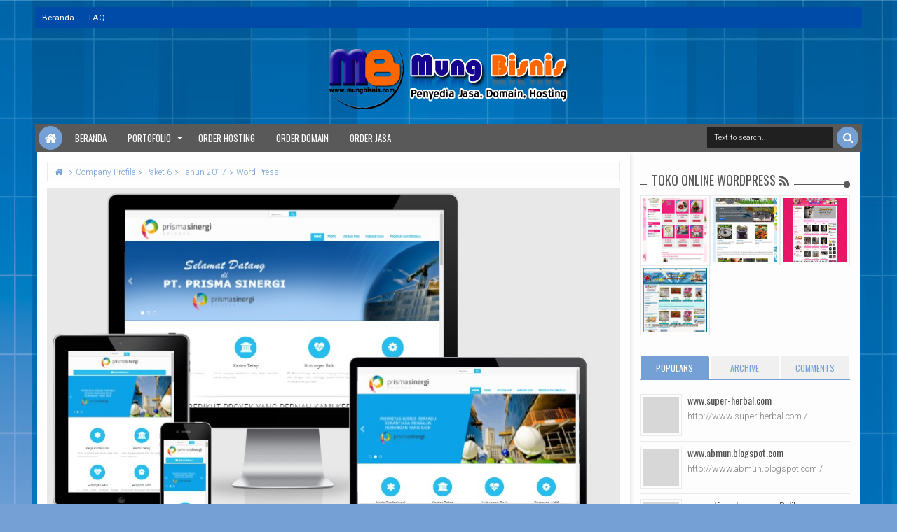

--- FILE ---
content_type: text/javascript; charset=UTF-8
request_url: https://klien.mungbisnis.com/feeds/posts/default/-/Toko%20Online%20Wordpress?max-results=6&orderby=published&alt=json-in-script&callback=jQuery111305466165895408246_1769516527117
body_size: 2687
content:
// API callback
jQuery111305466165895408246_1769516527117({"version":"1.0","encoding":"UTF-8","feed":{"xmlns":"http://www.w3.org/2005/Atom","xmlns$openSearch":"http://a9.com/-/spec/opensearchrss/1.0/","xmlns$blogger":"http://schemas.google.com/blogger/2008","xmlns$georss":"http://www.georss.org/georss","xmlns$gd":"http://schemas.google.com/g/2005","xmlns$thr":"http://purl.org/syndication/thread/1.0","id":{"$t":"tag:blogger.com,1999:blog-4432439115492638795"},"updated":{"$t":"2025-10-08T14:05:40.428+07:00"},"category":[{"term":"Semua Klien"},{"term":"Tahun 2010"},{"term":"Blog Bisnis"},{"term":"Custom Domain"},{"term":"Tahun 2009"},{"term":"Tahun 2011"},{"term":"Tahun 2014"},{"term":"Tahun 2013"},{"term":"Word Press"},{"term":"Paket 5"},{"term":"Tahun 2012"},{"term":"Toko Online"},{"term":"Paket 2"},{"term":"blog pribadi"},{"term":"Paket 4"},{"term":"Tahun 2016"},{"term":"Tahun 2017"},{"term":"Blog Sekolah"},{"term":"Paket Web Sekolah"},{"term":"Tahun 2015"},{"term":"Landing Page"},{"term":"Paket 1"},{"term":"Paket 6"},{"term":"CMS Formulasi"},{"term":"Tahun 2018"},{"term":"Web Reseller"},{"term":"Blog Guru"},{"term":"Toko Online Blogger"},{"term":"Paket Khusus"},{"term":"Toko Online Wordpress"},{"term":"Blog Berita"},{"term":"Domain co.cc"},{"term":"Organisasi"},{"term":"Paket 3"},{"term":"Paket 7"},{"term":"Paket 8"},{"term":"Blog Iklan"},{"term":"Blog Komunitas"},{"term":"Blog Pendidikan"},{"term":"Company Profile"},{"term":"Edit Template"},{"term":"Template Premium"},{"term":"amazon store"},{"term":"blog politik"}],"title":{"type":"text","$t":"Portofolio MungBisnis.com"},"subtitle":{"type":"html","$t":"Jasa Pembuatan Blog Elegant, Keren dan Murah"},"link":[{"rel":"http://schemas.google.com/g/2005#feed","type":"application/atom+xml","href":"https:\/\/klien.mungbisnis.com\/feeds\/posts\/default"},{"rel":"self","type":"application/atom+xml","href":"https:\/\/www.blogger.com\/feeds\/4432439115492638795\/posts\/default\/-\/Toko+Online+Wordpress?alt=json-in-script\u0026max-results=6\u0026orderby=published"},{"rel":"alternate","type":"text/html","href":"https:\/\/klien.mungbisnis.com\/search\/label\/Toko%20Online%20Wordpress"},{"rel":"hub","href":"http://pubsubhubbub.appspot.com/"}],"author":[{"name":{"$t":"Admin"},"uri":{"$t":"http:\/\/www.blogger.com\/profile\/15688906491889220526"},"email":{"$t":"noreply@blogger.com"},"gd$image":{"rel":"http://schemas.google.com/g/2005#thumbnail","width":"32","height":"32","src":"\/\/blogger.googleusercontent.com\/img\/b\/R29vZ2xl\/AVvXsEg58YdFTB1YUXdLAeCVKXbi0YbtD7kD-hzfz9idg644Byd4SFEnFa-pcGqsIEF8dye9gmPCzied53YRCOiFjwUOTp4vvTcS5_QSf4RhfBuKHXU14lajl7X9TYTKVVGYQA\/s220\/mrmung-comic-warna.jpg"}}],"generator":{"version":"7.00","uri":"http://www.blogger.com","$t":"Blogger"},"openSearch$totalResults":{"$t":"4"},"openSearch$startIndex":{"$t":"1"},"openSearch$itemsPerPage":{"$t":"6"},"entry":[{"id":{"$t":"tag:blogger.com,1999:blog-4432439115492638795.post-7271542889336860225"},"published":{"$t":"2017-03-23T05:59:00.000+07:00"},"updated":{"$t":"2017-04-05T06:00:46.949+07:00"},"category":[{"scheme":"http://www.blogger.com/atom/ns#","term":"Tahun 2017"},{"scheme":"http://www.blogger.com/atom/ns#","term":"Toko Online Wordpress"}],"title":{"type":"text","$t":"www.makutoromoflorist.com - Surabaya"},"content":{"type":"html","$t":"\u003Cdiv class=\"separator\" style=\"clear: both; text-align: center;\"\u003E\n\u003Ca href=\"https:\/\/blogger.googleusercontent.com\/img\/b\/R29vZ2xl\/AVvXsEgvruLhI6W14dm-MVsvFJzgs5BdSB0j1bRSoUqE36AcRKq-I6ZJgY39U36YhNpKm1_p1WB0_uO_vgdagDQUasjjyAE_6vMNzlrM6NYvxOkGC1UnmrPB7vgQbNscFOyRV9nWTtHhU91fDzM\/s1600\/makutoromoflorist.jpg\" imageanchor=\"1\" style=\"margin-left: 1em; margin-right: 1em;\"\u003E\u003Cimg border=\"0\" height=\"320\" src=\"https:\/\/blogger.googleusercontent.com\/img\/b\/R29vZ2xl\/AVvXsEgvruLhI6W14dm-MVsvFJzgs5BdSB0j1bRSoUqE36AcRKq-I6ZJgY39U36YhNpKm1_p1WB0_uO_vgdagDQUasjjyAE_6vMNzlrM6NYvxOkGC1UnmrPB7vgQbNscFOyRV9nWTtHhU91fDzM\/s320\/makutoromoflorist.jpg\" width=\"164\" \/\u003E\u003C\/a\u003E\u003C\/div\u003E\n\u003Cdiv style=\"text-align: center;\"\u003E\n\u003Ca href=\"http:\/\/www.makutoromoflorist.com\/\" rel=\"nofollow\" style=\"background-color: #ebffd7; color: black; font-family: Verdana, sans-serif; font-size: 13px; text-decoration: none;\" target=\"_blank\"\u003EMakutoromo FLorist\u003C\/a\u003E\u003Cspan style=\"background-color: #ebffd7; color: #666666; font-family: Verdana, sans-serif; font-size: 13px;\"\u003E-Surabaya\u003C\/span\u003E\u003C\/div\u003E\n"},"link":[{"rel":"replies","type":"application/atom+xml","href":"https:\/\/klien.mungbisnis.com\/feeds\/7271542889336860225\/comments\/default","title":"Posting Komentar"},{"rel":"replies","type":"text/html","href":"https:\/\/klien.mungbisnis.com\/2017\/03\/wwwmakutoromofloristcom-surabaya.html#comment-form","title":"0 Komentar"},{"rel":"edit","type":"application/atom+xml","href":"https:\/\/www.blogger.com\/feeds\/4432439115492638795\/posts\/default\/7271542889336860225"},{"rel":"self","type":"application/atom+xml","href":"https:\/\/www.blogger.com\/feeds\/4432439115492638795\/posts\/default\/7271542889336860225"},{"rel":"alternate","type":"text/html","href":"https:\/\/klien.mungbisnis.com\/2017\/03\/wwwmakutoromofloristcom-surabaya.html","title":"www.makutoromoflorist.com - Surabaya"}],"author":[{"name":{"$t":"Admin"},"uri":{"$t":"http:\/\/www.blogger.com\/profile\/15688906491889220526"},"email":{"$t":"noreply@blogger.com"},"gd$image":{"rel":"http://schemas.google.com/g/2005#thumbnail","width":"32","height":"32","src":"\/\/blogger.googleusercontent.com\/img\/b\/R29vZ2xl\/AVvXsEg58YdFTB1YUXdLAeCVKXbi0YbtD7kD-hzfz9idg644Byd4SFEnFa-pcGqsIEF8dye9gmPCzied53YRCOiFjwUOTp4vvTcS5_QSf4RhfBuKHXU14lajl7X9TYTKVVGYQA\/s220\/mrmung-comic-warna.jpg"}}],"media$thumbnail":{"xmlns$media":"http://search.yahoo.com/mrss/","url":"https:\/\/blogger.googleusercontent.com\/img\/b\/R29vZ2xl\/AVvXsEgvruLhI6W14dm-MVsvFJzgs5BdSB0j1bRSoUqE36AcRKq-I6ZJgY39U36YhNpKm1_p1WB0_uO_vgdagDQUasjjyAE_6vMNzlrM6NYvxOkGC1UnmrPB7vgQbNscFOyRV9nWTtHhU91fDzM\/s72-c\/makutoromoflorist.jpg","height":"72","width":"72"},"thr$total":{"$t":"0"}},{"id":{"$t":"tag:blogger.com,1999:blog-4432439115492638795.post-7417512496586290146"},"published":{"$t":"2017-03-06T06:08:00.000+07:00"},"updated":{"$t":"2017-04-05T06:10:09.135+07:00"},"category":[{"scheme":"http://www.blogger.com/atom/ns#","term":"Paket 6"},{"scheme":"http://www.blogger.com/atom/ns#","term":"Tahun 2017"},{"scheme":"http://www.blogger.com/atom/ns#","term":"Toko Online Wordpress"}],"title":{"type":"text","$t":"www.ulekan.com - Jogjakarta"},"content":{"type":"html","$t":"\u003Cdiv class=\"separator\" style=\"clear: both; text-align: center;\"\u003E\n\u003Ca href=\"https:\/\/blogger.googleusercontent.com\/img\/b\/R29vZ2xl\/AVvXsEgQ7q2cmpAiRLdKCHJagpF_bgrNAj9n77dVmaxaHw6zVCgqD67meQGiajrNwA7j7U6NlQ8nZo6j_-zhyphenhyphenYrCzKEM1dOZIqpmZ27ve7DfGzr0u-hiCRN6UPxL9cssZQzwVh_aNrgJWevTB68\/s1600\/ulekan-com.jpg\" imageanchor=\"1\" style=\"margin-left: 1em; margin-right: 1em;\"\u003E\u003Cimg border=\"0\" height=\"320\" src=\"https:\/\/blogger.googleusercontent.com\/img\/b\/R29vZ2xl\/AVvXsEgQ7q2cmpAiRLdKCHJagpF_bgrNAj9n77dVmaxaHw6zVCgqD67meQGiajrNwA7j7U6NlQ8nZo6j_-zhyphenhyphenYrCzKEM1dOZIqpmZ27ve7DfGzr0u-hiCRN6UPxL9cssZQzwVh_aNrgJWevTB68\/s320\/ulekan-com.jpg\" width=\"226\" \/\u003E\u003C\/a\u003E\u003C\/div\u003E\n\u003Cdiv style=\"text-align: center;\"\u003E\n\u003Ca href=\"http:\/\/www.ulekan.com\/\" rel=\"nofollow\" style=\"background-color: #ebffd7; color: black; font-family: Verdana, sans-serif; font-size: 13px; text-decoration: none;\" target=\"_blank\"\u003EUlekan\u003C\/a\u003E\u003Cspan style=\"background-color: #ebffd7; color: #666666; font-family: \u0026quot;verdana\u0026quot; , sans-serif; font-size: 13px;\"\u003E-Jogjakarta\u003C\/span\u003E\u003C\/div\u003E\n"},"link":[{"rel":"replies","type":"application/atom+xml","href":"https:\/\/klien.mungbisnis.com\/feeds\/7417512496586290146\/comments\/default","title":"Posting Komentar"},{"rel":"replies","type":"text/html","href":"https:\/\/klien.mungbisnis.com\/2017\/03\/wwwulekancom-jogjakarta.html#comment-form","title":"0 Komentar"},{"rel":"edit","type":"application/atom+xml","href":"https:\/\/www.blogger.com\/feeds\/4432439115492638795\/posts\/default\/7417512496586290146"},{"rel":"self","type":"application/atom+xml","href":"https:\/\/www.blogger.com\/feeds\/4432439115492638795\/posts\/default\/7417512496586290146"},{"rel":"alternate","type":"text/html","href":"https:\/\/klien.mungbisnis.com\/2017\/03\/wwwulekancom-jogjakarta.html","title":"www.ulekan.com - Jogjakarta"}],"author":[{"name":{"$t":"Admin"},"uri":{"$t":"http:\/\/www.blogger.com\/profile\/15688906491889220526"},"email":{"$t":"noreply@blogger.com"},"gd$image":{"rel":"http://schemas.google.com/g/2005#thumbnail","width":"32","height":"32","src":"\/\/blogger.googleusercontent.com\/img\/b\/R29vZ2xl\/AVvXsEg58YdFTB1YUXdLAeCVKXbi0YbtD7kD-hzfz9idg644Byd4SFEnFa-pcGqsIEF8dye9gmPCzied53YRCOiFjwUOTp4vvTcS5_QSf4RhfBuKHXU14lajl7X9TYTKVVGYQA\/s220\/mrmung-comic-warna.jpg"}}],"media$thumbnail":{"xmlns$media":"http://search.yahoo.com/mrss/","url":"https:\/\/blogger.googleusercontent.com\/img\/b\/R29vZ2xl\/AVvXsEgQ7q2cmpAiRLdKCHJagpF_bgrNAj9n77dVmaxaHw6zVCgqD67meQGiajrNwA7j7U6NlQ8nZo6j_-zhyphenhyphenYrCzKEM1dOZIqpmZ27ve7DfGzr0u-hiCRN6UPxL9cssZQzwVh_aNrgJWevTB68\/s72-c\/ulekan-com.jpg","height":"72","width":"72"},"thr$total":{"$t":"0"}},{"id":{"$t":"tag:blogger.com,1999:blog-4432439115492638795.post-8593725065420257468"},"published":{"$t":"2015-07-01T11:15:00.000+07:00"},"updated":{"$t":"2015-10-04T16:37:26.940+07:00"},"category":[{"scheme":"http://www.blogger.com/atom/ns#","term":"Tahun 2015"},{"scheme":"http://www.blogger.com/atom/ns#","term":"Toko Online Wordpress"},{"scheme":"http://www.blogger.com/atom/ns#","term":"Word Press"}],"title":{"type":"text","$t":"www.kustriacraft.com -Tanggerang"},"content":{"type":"html","$t":"\u003Cdiv class=\"separator\" style=\"clear: both; text-align: center;\"\u003E\n\u003Ca href=\"https:\/\/blogger.googleusercontent.com\/img\/b\/R29vZ2xl\/AVvXsEgYckRQUxayfUPKEM7tHJ-kM_3ytFcVdNGgasxTDxe1BhlzG_2YYX3pBIqwY_6ohfQlLSv2uPN31Wgmibff6bWocI-NHQpY7VB2P5KlugGXlCsZxbAUp5MUAVGBk5GFJC1-zbKSxNHL8FU\/s1600\/Kustria-Craft---Aksesoris-h.jpg\" imageanchor=\"1\" style=\"margin-left: 1em; margin-right: 1em;\"\u003E\u003Cimg border=\"0\" height=\"320\" src=\"https:\/\/blogger.googleusercontent.com\/img\/b\/R29vZ2xl\/AVvXsEgYckRQUxayfUPKEM7tHJ-kM_3ytFcVdNGgasxTDxe1BhlzG_2YYX3pBIqwY_6ohfQlLSv2uPN31Wgmibff6bWocI-NHQpY7VB2P5KlugGXlCsZxbAUp5MUAVGBk5GFJC1-zbKSxNHL8FU\/s320\/Kustria-Craft---Aksesoris-h.jpg\" width=\"286\" \/\u003E\u003C\/a\u003E\u003C\/div\u003E\n\u003Cdiv style=\"text-align: center;\"\u003E\n\u003Ca href=\"http:\/\/www.kustriacraft.com\/\" rel=\"nofollow\" target=\"_blank\"\u003EKustria Craft\u003C\/a\u003E-Tanggerang\u003C\/div\u003E\n"},"link":[{"rel":"replies","type":"application/atom+xml","href":"https:\/\/klien.mungbisnis.com\/feeds\/8593725065420257468\/comments\/default","title":"Posting Komentar"},{"rel":"replies","type":"text/html","href":"https:\/\/klien.mungbisnis.com\/2015\/07\/kustria-craft-tanggerang.html#comment-form","title":"0 Komentar"},{"rel":"edit","type":"application/atom+xml","href":"https:\/\/www.blogger.com\/feeds\/4432439115492638795\/posts\/default\/8593725065420257468"},{"rel":"self","type":"application/atom+xml","href":"https:\/\/www.blogger.com\/feeds\/4432439115492638795\/posts\/default\/8593725065420257468"},{"rel":"alternate","type":"text/html","href":"https:\/\/klien.mungbisnis.com\/2015\/07\/kustria-craft-tanggerang.html","title":"www.kustriacraft.com -Tanggerang"}],"author":[{"name":{"$t":"Admin"},"uri":{"$t":"http:\/\/www.blogger.com\/profile\/15688906491889220526"},"email":{"$t":"noreply@blogger.com"},"gd$image":{"rel":"http://schemas.google.com/g/2005#thumbnail","width":"32","height":"32","src":"\/\/blogger.googleusercontent.com\/img\/b\/R29vZ2xl\/AVvXsEg58YdFTB1YUXdLAeCVKXbi0YbtD7kD-hzfz9idg644Byd4SFEnFa-pcGqsIEF8dye9gmPCzied53YRCOiFjwUOTp4vvTcS5_QSf4RhfBuKHXU14lajl7X9TYTKVVGYQA\/s220\/mrmung-comic-warna.jpg"}}],"media$thumbnail":{"xmlns$media":"http://search.yahoo.com/mrss/","url":"https:\/\/blogger.googleusercontent.com\/img\/b\/R29vZ2xl\/AVvXsEgYckRQUxayfUPKEM7tHJ-kM_3ytFcVdNGgasxTDxe1BhlzG_2YYX3pBIqwY_6ohfQlLSv2uPN31Wgmibff6bWocI-NHQpY7VB2P5KlugGXlCsZxbAUp5MUAVGBk5GFJC1-zbKSxNHL8FU\/s72-c\/Kustria-Craft---Aksesoris-h.jpg","height":"72","width":"72"},"thr$total":{"$t":"0"}},{"id":{"$t":"tag:blogger.com,1999:blog-4432439115492638795.post-9098622047550995486"},"published":{"$t":"2015-05-19T01:12:00.000+07:00"},"updated":{"$t":"2015-05-24T01:13:25.941+07:00"},"category":[{"scheme":"http://www.blogger.com/atom/ns#","term":"Semua Klien"},{"scheme":"http://www.blogger.com/atom/ns#","term":"Tahun 2015"},{"scheme":"http://www.blogger.com/atom/ns#","term":"Toko Online"},{"scheme":"http://www.blogger.com/atom/ns#","term":"Toko Online Wordpress"},{"scheme":"http://www.blogger.com/atom/ns#","term":"Word Press"}],"title":{"type":"text","$t":"Petindo.com-Toko Online Wordpress Banda Aceh"},"content":{"type":"html","$t":"\u003Cdiv class=\"separator\" style=\"clear: both; text-align: center;\"\u003E\n\u003Ca href=\"https:\/\/blogger.googleusercontent.com\/img\/b\/R29vZ2xl\/AVvXsEiRcHCylW7sULPJK5Qrqb1UZW0w8FOhtIHifXAYvfUul_5QGw1f1uROynrkLP-HFYYZgNMBoWCVi4gzki0Jx6ECSHGiPDpcv7cniIDdRZMCdbxD_CdhEOLgMNRygHtfIa8v9jF5zQ6FmVc\/s1600\/Petindo.jpg\" imageanchor=\"1\" style=\"margin-left: 1em; margin-right: 1em;\"\u003E\u003Cimg border=\"0\" height=\"315\" src=\"https:\/\/blogger.googleusercontent.com\/img\/b\/R29vZ2xl\/AVvXsEiRcHCylW7sULPJK5Qrqb1UZW0w8FOhtIHifXAYvfUul_5QGw1f1uROynrkLP-HFYYZgNMBoWCVi4gzki0Jx6ECSHGiPDpcv7cniIDdRZMCdbxD_CdhEOLgMNRygHtfIa8v9jF5zQ6FmVc\/s320\/Petindo.jpg\" width=\"320\" \/\u003E\u003C\/a\u003E\u003C\/div\u003E\n\u003Cdiv style=\"text-align: center;\"\u003E\n\u003Ca href=\"http:\/\/www.petindo.com\/\" rel=\"nofollow\" target=\"_blank\"\u003EPetindo.com\u003C\/a\u003E-Toko Online Wordpress Banda Aceh\u003C\/div\u003E\n"},"link":[{"rel":"replies","type":"application/atom+xml","href":"https:\/\/klien.mungbisnis.com\/feeds\/9098622047550995486\/comments\/default","title":"Posting Komentar"},{"rel":"replies","type":"text/html","href":"https:\/\/klien.mungbisnis.com\/2015\/05\/petindocom-toko-online-wordpress-banda.html#comment-form","title":"1 Komentar"},{"rel":"edit","type":"application/atom+xml","href":"https:\/\/www.blogger.com\/feeds\/4432439115492638795\/posts\/default\/9098622047550995486"},{"rel":"self","type":"application/atom+xml","href":"https:\/\/www.blogger.com\/feeds\/4432439115492638795\/posts\/default\/9098622047550995486"},{"rel":"alternate","type":"text/html","href":"https:\/\/klien.mungbisnis.com\/2015\/05\/petindocom-toko-online-wordpress-banda.html","title":"Petindo.com-Toko Online Wordpress Banda Aceh"}],"author":[{"name":{"$t":"Admin"},"uri":{"$t":"http:\/\/www.blogger.com\/profile\/15688906491889220526"},"email":{"$t":"noreply@blogger.com"},"gd$image":{"rel":"http://schemas.google.com/g/2005#thumbnail","width":"32","height":"32","src":"\/\/blogger.googleusercontent.com\/img\/b\/R29vZ2xl\/AVvXsEg58YdFTB1YUXdLAeCVKXbi0YbtD7kD-hzfz9idg644Byd4SFEnFa-pcGqsIEF8dye9gmPCzied53YRCOiFjwUOTp4vvTcS5_QSf4RhfBuKHXU14lajl7X9TYTKVVGYQA\/s220\/mrmung-comic-warna.jpg"}}],"media$thumbnail":{"xmlns$media":"http://search.yahoo.com/mrss/","url":"https:\/\/blogger.googleusercontent.com\/img\/b\/R29vZ2xl\/AVvXsEiRcHCylW7sULPJK5Qrqb1UZW0w8FOhtIHifXAYvfUul_5QGw1f1uROynrkLP-HFYYZgNMBoWCVi4gzki0Jx6ECSHGiPDpcv7cniIDdRZMCdbxD_CdhEOLgMNRygHtfIa8v9jF5zQ6FmVc\/s72-c\/Petindo.jpg","height":"72","width":"72"},"thr$total":{"$t":"1"}}]}});